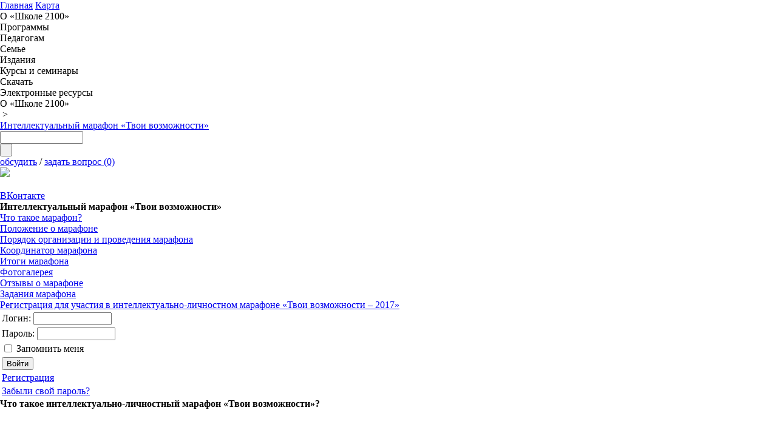

--- FILE ---
content_type: text/html; charset=UTF-8
request_url: http://el.school2100.ru/school2100/marafon/
body_size: 15647
content:
<!DOCTYPE HTML PUBLIC "-//W3C//DTD HTML 4.01//EN"
        "http://www.w3.org/TR/html4/strict.dtd">
<html>
<head>
    <title>Интеллектуальный марафон «Твои возможности»</title>

    <link href="/css/style.css" type="text/css" rel="stylesheet" />
    <!--ВК65594-->
    <meta http-equiv="Content-Type" content="text/html; charset=UTF-8">
<link href="/js/sunny2/jquery-ui-1.8.12.custom.mod.css?1309276913" type="text/css" rel="stylesheet">
<link href="/js/fancybox/jquery.fancybox-1.2.6.css?1340655801" type="text/css" rel="stylesheet">
<link href="/bitrix/templates/.default/components/bitrix/menu/super_menu/style.css?1407240489" type="text/css" rel="stylesheet">
<link href="/bitrix/templates/sc_sec/components/bitrix/breadcrumb/school/style.css?1260228036" type="text/css" rel="stylesheet">
<link href="/bitrix/js/main/core/css/core.css?1289246818" type="text/css" rel="stylesheet">
<link href="/bitrix/components/bitrix/player/templates/.default/style.css?1289246874" type="text/css" rel="stylesheet">
<link href="/bitrix/templates/.default/components/bitrix/forum.topic.reviews/fbccomm/style.css?1275467486" type="text/css" rel="stylesheet">
<link href="/bitrix/templates/.default/components/bitrix/form.result.new/fbquest/style.css?1267701187" type="text/css" rel="stylesheet">
<link href="/bitrix/templates/sc_sec/styles.css?1400669205" type="text/css" rel="stylesheet">
<link href="/bitrix/templates/sc_sec/template_styles.css?1449158273" type="text/css" rel="stylesheet">
<script type="text/javascript" src="/bitrix/js/main/core/core.js?1289247641"></script>
<script type="text/javascript">BX.message({'LANGUAGE_ID':'ru','FORMAT_DATE':'DD.MM.YYYY','FORMAT_DATETIME':'DD.MM.YYYY HH:MI:SS','COOKIE_PREFIX':'BITRIX_SM','bitrix_sessid':'ddea482a27c8aa1ed439ec9c83160d24','JS_CORE_LOADING':'Загрузка...','JS_CORE_WINDOW_CLOSE':'Закрыть','JS_CORE_WINDOW_EXPAND':'Развернуть','JS_CORE_WINDOW_NARROW':'Свернуть в окно','JS_CORE_WINDOW_SAVE':'Сохранить','JS_CORE_WINDOW_CANCEL':'Отменить'})</script>
<script type="text/javascript" src="/bitrix/js/main/core/core_ajax.js?1289247644"></script>
<script src="/bitrix/js/main/utils.js"></script>
<script src="/bitrix/components/bitrix/forum.interface/templates/popup/script.js"></script>
<script src="/bitrix/components/bitrix/forum.interface/templates/.default/script.js"></script>
<script type="text/javascript" src="/js/jquery-1.5.2.min.js?1370022618"></script>
<script type="text/javascript" src="/js/jquery-ui-1.8.12.custom.min.js?1310125419"></script>
<script type="text/javascript" src="/js/js.js?1397192313"></script>
        <!--[if lt IE 7.0]><link rel="stylesheet" href="/bitrix/templates/.default/ie-6.css" type="text/css" media="all" charset="utf-8" /><![endif]-->
        <script type="text/javascript">
      window.basketItems =[];
    </script>
</head>
<body>
  <div class="cnt">
  <a name="ontop" id="ontop"></a>
    <div class="header">
        <div class="logo">
                <a href="/" class="navico nav_home" title="Главная страница"><span>Главная</span></a>
                <a href="/sitemap/" class="navico nav_map" title="Карта сайта"><span>Карта</span></a>
                <a href="/" class="logo-link" title="Главная страница"></a>
        </div>
        <div class="bMenuSl bMenuSlNav">
            <script src="/bitrix/templates/.default/components/bitrix/menu/super_menu/script.js?1267387980" type="text/javascript"></script>
    <script type="text/javascript">

        $(document).ready(function(){
            $("ul.sf-menu").superfish({
                delay:      1000,
                autoArrows:  false,
                dropShadows: false
            }).find('ul').bgIframe({opacity:false});
            //$(".header *").bgIframe({opacity:false});
        });

    </script>
    <ul id="super-menu" class="sf-menu">
    <li class=" f"><span class="root-item">О «Школе 2100»</span>
                        <ul><li class=" "><a href="/school2100/about" class="parent"><span>Миссия "Школы 2100"</span></a>
                        <ul><li><a href="/school2100/about/pedagogika.php"><span>Педагогика здравого смысла</span></a></li><li><a href="/school2100/about/mission.php"><span>Миссия «Школы 2100»</span></a></li><li class=" "><a href="/school2100/about/etapy/" class="parent"><span>Этапы развития и признания «Школы 2100»</span></a>
                        <ul><li><a href="/school2100/about/etapy/index.php"><span>История</span></a></li><li><a href="/school2100/about/etapy/nagrady/"><span>Награды</span></a></li><li><a href="/school2100/about/etapy/experts/"><span>Экспертные заключения</span></a></li><li><a href="/school2100/about/etapy/recenzii/"><span>Отзывы и рецензии</span></a></li><li><a href="/school2100/about/etapy/smi/"><span>СМИ – о «Школе 2100»</span></a></li></ul></li></ul></li><li class=" "><a href="/school2100/persons" class="parent"><span>Научные руководители, координаторы, методисты и авторы</span></a>
                        <ul><li class=" "><a href="/school2100/persons/advisers/" class="parent"><span>Научные руководители</span></a>
                        <ul><li><a href="/school2100/persons/advisers/aa_leontyev/"><span>А. А. Леонтьев</span></a></li><li><a href="/school2100/persons/advisers/di_feldshtein/"><span>Д. И. Фельдштейн</span></a></li><li><a href="/school2100/persons/advisers/sk_bondyreva/"><span>С. К. Бондырева</span></a></li><li><a href="/school2100/persons/advisers/sa_amonashvili/"><span>Ш. А. Амонашвили</span></a></li></ul></li><li class=" "><a href="/school2100/persons/coordinators/" class="parent"><span>Координаторы направлений</span></a>
                        <ul><li><a href="/school2100/persons/coordinators/buneev/"><span>Бунеев Р. Н.</span></a></li><li><a href="/school2100/persons/coordinators/buneeva/"><span>Бунеева Е. В.</span></a></li><li><a href="/school2100/persons/coordinators/vahrushev/"><span>Вахрушев А. А.</span></a></li><li><a href="/school2100/persons/coordinators/goryachev/"><span>Горячев А. В.</span></a></li><li><a href="/school2100/persons/coordinators/danilov/"><span>Данилов Д. Д.</span></a></li><li><a href="/school2100/persons/coordinators/kozlova/"><span>Козлова С. А.</span></a></li><li><a href="/school2100/persons/coordinators/kuznetsova.php"><span>Кузнецова С. С.</span></a></li><li><a href="/school2100/persons/coordinators/chindilova/"><span>Чиндилова О. В.</span></a></li><li><a href="/school2100/persons/coordinators/parshina/"><span>Паршина С.В.</span></a></li></ul></li><li><a href="/school2100/persons/svobodniy_souz/"><span>Образовательная система «Школа 2100» - свободный союз свободных людей (обращение совета координаторов ОС «Школа 2100» к педагогам-единомышленникам)</span></a></li><li class=" "><a href="/school2100/persons/methodologists/" class="parent"><span>Методисты</span></a>
                        <ul><li><a href="/school2100/persons/methodologists/belichenko.php"><span>Беличенко Д. Ю.</span></a></li><li><a href="/school2100/persons/methodologists/korchemluk.php"><span>Корчемлюк О. М.</span></a></li><li><a href="/school2100/persons/methodologists/kuznecova.php"><span>Кузнецова И. В.</span></a></li><li><a href="/school2100/persons/methodologists/KuzntsovaS.php"><span>Кузнецова С. С.</span></a></li><li><a href="/school2100/persons/methodologists/maslova.php"><span>Маслова И. В.</span></a></li><li><a href="/school2100/persons/methodologists/parshina.php"><span>Паршина С.В.</span></a></li><li><a href="/school2100/persons/methodologists/rodigina.php"><span>Родыгина О. А.</span></a></li><li><a href="/school2100/persons/methodologists/rybalko.php"><span>Рыбалко М. Е.</span></a></li><li><a href="/school2100/persons/methodologists/sizova.php"><span>Сизова Е. В.</span></a></li><li><a href="/school2100/persons/methodologists/haritonova.php"><span>Харитонова Н. В.</span></a></li></ul></li><li><a href="/school2100/persons/avtory_uchebnikov/"><span>Авторы учебников</span></a></li></ul></li><li><a href="/school2100/concepciya"><span>Концепция</span></a></li><li class=" "><a href="/school2100/osobennosti" class="parent"><span>Особенности содержания</span></a>
                        <ul><li><a href="/school2100/osobennosti/index.php"><span>Принцип минимакса</span></a></li><li><a href="/school2100/osobennosti/russkiy.php"><span>Русский язык</span></a></li><li><a href="/school2100/osobennosti/literatura.php"><span>Литература</span></a></li><li><a href="/school2100/osobennosti/matematika.php"><span>Математика</span></a></li><li><a href="/school2100/osobennosti/okrujaushiy_mir.php"><span>Окружающий мир</span></a></li><li><a href="/school2100/osobennosti/estestvoznaniye.php"><span>Естествознание</span></a></li><li><a href="/school2100/osobennosti/istoriya.php"><span>История</span></a></li><li><a href="/school2100/osobennosti/informatika.php"><span>Информатика</span></a></li><li><a href="/school2100/osobennosti/tehnologea.php"><span>Технология</span></a></li><li><a href="/school2100/osobennosti/izo.php"><span>Изобразительное искусство</span></a></li><li><a href="/school2100/osobennosti/ritorika.php"><span>Риторика</span></a></li><li><a href="/school2100/osobennosti/fizra.php"><span>Физкультура</span></a></li></ul></li><li class=" "><a href="/school2100/nashi_tehnologii" class="parent"><span>Наши технологии</span></a>
                        <ul><li><a href="/school2100/nashi_tehnologii/dialog.php"><span>Технология проблемного диалога</span></a></li><li><a href="/school2100/nashi_tehnologii/reading.php"><span>Технология продуктивного чтения</span></a></li><li><a href="/school2100/nashi_tehnologii/ocenka.php"><span>Технология оценивания учебных успехов</span></a></li><li><a href="/school2100/nashi_tehnologii/working-on-project/"><span>Технология проектной деятельности</span></a></li><li><a href="/school2100/preemstvennost/technology-of-organization/"><span>Технология организации преемственности между начальной и основной ступенями образования</span></a></li><li><a href="http://www.school2100.ru/school2100/nashi_tehnologii/vneurochn_organizacia.php"><span>Организация и планирование внеурочной деятельности в начальной школе на основе программ ОС «Школа 2100»</span></a></li></ul></li><li class=" "><a href="/school2100/experimental-activity" class="parent"><span>Экспериментальная деятельность</span></a>
                        <ul><li class=" "><a href="/school2100/preemstvennost" class="parent"><span>Преемственность</span></a>
                        <ul><li><a href="/school2100/preemstvennost/preemstvennost.php"><span>Концептуальные подходы к решению проблемы преемственности</span></a></li><li><a href="/school2100/preemstvennost/experiment/"><span>Эксперимент</span></a></li><li><a href="/school2100/preemstvennost/technology-of-organization/"><span>Технология организации преемственности между начальной и основной ступенями образования</span></a></li><li><a href="/school2100/preemstvennost/experience-of-our-colleagues/"><span>Опыт наших коллег</span></a></li></ul></li></ul></li><li class=" item-selected"><a href="/school2100/marafon" class="parent"><span>Интеллектуальный марафон «Твои возможности»</span></a>
                        <ul><li class="item-selected"><a href="/school2100/marafon/index.php"><span>Что такое марафон?</span></a></li><li><a href="/school2100/marafon/standing.php"><span>Положение о марафоне</span></a></li><li><a href="/school2100/marafon/order.php"><span>Порядок организации и проведения марафона</span></a></li><li><a href="/school2100/marafon/coordinator.php"><span>Координатор марафона</span></a></li><li><a href="/school2100/marafon/history.php"><span>Итоги марафона</span></a></li><li><a href="/school2100/marafon/photo.php"><span>Фотогалерея</span></a></li><li><a href="/school2100/marafon/feedback.php"><span>Отзывы о марафоне</span></a></li><li><a href="/school2100/marafon/tasks.php"><span>Задания марафона</span></a></li><li><a href="http://goo.gl/F35oCI"><span>Регистрация для участия в интеллектуально-личностном марафоне «Твои возможности – 2017»</span></a></li></ul></li><li class=" "><a href="/school2100/partnery" class="parent"><span>Партнеры «Школы 2100»</span></a>
                        <ul><li><a href="/school2100/partnery/index.php"><span>Государственные и негосударственные научные организации</span></a></li><li><a href="/school2100/partnery/ipk"><span>Институты повышения квалификации</span></a></li><li><a href="/school2100/partnery/univer"><span>Педагогические университеты</span></a></li><li><a href="/school2100/partnery/centry.php"><span>Методические центры по Образовательной системе «Школа 2100»</span></a></li><li><a href="/school2100/partnery/base.php"><span>Базовые площадки по Образовательной системе «Школа 2100»</span></a></li><li><a href="/school2100/partnery/moscow_schools.php"><span>Московские школы, работающие по учебникам ОС «Школа 2100»</span></a></li></ul></li><li class=" "><a href="/school2100/regiony" class="parent"><span>"Школа 2100" в регионах</span></a>
                        <ul><li><a href="/school2100/regiony/index.php"><span>Представители «Школы 2100»</span></a></li><li><a href="/school2100/regiony/regiony_sobytiya/"><span>События в регионах</span></a></li></ul></li><li><a href="/school2100/umc"><span>УМЦ "Школа 2100"</span></a></li><li><a href="/school2100/gallery"><span>Фотогалерея</span></a></li></ul></li><li class=" "><span class="root-item">Программы</span>
                        <ul><li><a href="/uroki/osn_programma/osn_programma1.php"><span>Основная образовательная программа ОС «Школа 2100» для начальной школы</span></a></li><li class=" "><a href="/uroki/elementary/" class="parent"><span>Начальная школа (программы по предметам)</span></a>
                        <ul><li><a href="/uroki/elementary/rus.php"><span>Русский язык</span></a></li><li><a href="/uroki/elementary/lit.php"><span>Литературное чтение</span></a></li><li><a href="/uroki/elementary/rit.php"><span>Риторика</span></a></li><li><a href="/uroki/elementary/mat.php"><span>Математика</span></a></li><li><a href="/uroki/elementary/okrmir.php"><span>Окружающий мир</span></a></li><li><a href="/uroki/elementary/teh.php"><span>Технология</span></a></li><li><a href="/uroki/elementary/izo.php"><span>Изобразительное искусство</span></a></li><li><a href="/uroki/elementary/Music.php"><span>Музыка</span></a></li><li><a href="/uroki/elementary/fizra.php"><span>Физкультура</span></a></li><li><a href="/uroki/elementary/inform.php"><span>Информатика</span></a></li><li><a href="/uroki/elementary/DNV.php"><span>Основы религиозных культур и светской этики. Основы светской этики</span></a></li><li><a href="/uroki/elementary/orkse_svet.php"><span>Основы религиозных культур и светской этики. Основы мировых религиозных культур</span></a></li><li><a href="/uroki/elementary/english.php"><span>Английский язык</span></a></li><li class=" "><a href="/uroki/extra/" class="parent"><span>Внеурочная деятельность</span></a>
                        <ul><li><a href="/upload/uroki/programs.zip"><span>Программы</span></a></li><li><a href="/izdaniya/books/13_vneurochn_deyat.html"><span>Пособия</span></a></li><li><a href="/upload/school2100/files/Tablitca_vneuroch_deyat.doc"><span>Планирование</span></a></li><li><a href="/uroki/extra/k_p_v_d.php"><span>Конкурс программ внеурочной деятельности</span></a></li></ul></li></ul></li><li class=" "><a href="/uroki/extra/" class="parent"><span>Внеурочная деятельность</span></a>
                        <ul><li><a href="/upload/uroki/programs.zip"><span>Программы</span></a></li><li><a href="/izdaniya/books/13_vneurochn_deyat.html"><span>Пособия</span></a></li><li><a href="/upload/school2100/files/Tablitca_vneuroch_deyat.doc"><span>Планирование</span></a></li><li><a href="/uroki/extra/k_p_v_d.php"><span>Конкурс программ внеурочной деятельности</span></a></li></ul></li><li><a href="/uroki/osn_programma/osn_programma2.php"><span>Основная образовательная программа ОС «Школа 2100» для основной школы</span></a></li><li class=" "><a href="/uroki/general/" class="parent"><span>Основная школа (программы по предметам)</span></a>
                        <ul><li><a href="/uroki/general/rus.php"><span>Русский язык</span></a></li><li><a href="/uroki/general/lit.php"><span>Литература</span></a></li><li><a href="/uroki/general/rit.php"><span>Риторика</span></a></li><li><a href="/uroki/general/mat.php"><span>Математика</span></a></li><li><a href="/uroki/general/priroda.php"><span>Природоведение</span></a></li><li><a href="/uroki/general/bio.php"><span>Биология</span></a></li><li><a href="/uroki/general/geo.php"><span>География</span></a></li><li><a href="/uroki/general/him.php"><span>Химия</span></a></li><li><a href="/uroki/general/ist.php"><span>История</span></a></li><li><a href="/uroki/general/inf.php"><span>Информатика</span></a></li><li><a href="/uroki/general/social_studies.php"><span>Обществознание</span></a></li><li><a href="/uroki/general/physics.php"><span>Физика</span></a></li><li><a href="/uroki/general/izo.php"><span>ИЗО</span></a></li><li><a href="/uroki/general/dnv.php"><span>Основы религиозных культур и светской этики. Основы светской этики</span></a></li><li><a href="/uroki/general/orkse_svet.php"><span>Основы религиозных культур и светской этики. Основы мировых религиозных культур</span></a></li><li><a href="/uroki/general/tehnologiya.php"><span>Технология</span></a></li><li><a href="/uroki/general/obg.php"><span>ОБЖ</span></a></li><li><a href="/uroki/general/muzika.php"><span>Музыка</span></a></li><li><a href="/uroki/general/english.php"><span>Английский язык</span></a></li></ul></li><li class=" "><a href="/uroki/high/" class="parent"><span>Старшая школа (программы по предметам)</span></a>
                        <ul><li><a href="/uroki/high/rus.php"><span>Русский язык</span></a></li><li><a href="/uroki/high/lit.php"><span>Литература</span></a></li><li><a href="/uroki/high/rit.php"><span>Риторика</span></a></li><li><a href="/uroki/high/history.php"><span>История</span></a></li><li><a href="/uroki/high/biology.php"><span>Биология</span></a></li><li><a href="/uroki/high/him.php"><span>Химия</span></a></li></ul></li><li><a href="/uroki/ege/"><span>Подготовка к ЕГЭ</span></a></li><li><a href="/uroki/preschool/"><span>Дошкольное образование</span></a></li></ul></li><li class=" "><span class="root-item">Педагогам</span>
                        <ul><li><a href="/kursy/webinars/"><span>Вебинары</span></a></li><li class=" "><a href="/pedagogam/detsad" class="parent"><span>Детский сад 2100</span></a>
                        <ul><li><a href="/pedagogam/detsad/programm.php"><span>Программы</span></a></li><li><a href="/pedagogam/detsad/aprobasia.php"><span>Апробация ООП ДО "Детский сад 2100"</span></a></li><li><a href="http://school2100.com/school2100/news/element/39941"><span>График вебинаров</span></a></li><li><a href="/pedagogam/detsad/dist_kursy/"><span>Дистанционные курсы</span></a></li><li><a href="/pedagogam/detsad/konspekty/"><span>Наши методические центры и базовые площадки</span></a></li><li><a href="/pedagogam/detsad/iz_opyta.php"><span>Из опыта работы</span></a></li><li><a href="/pedagogam/detsad/zhurnal.php"><span>Журнал "Начальная школа плюс ДО и ПОСЛЕ" о дошкольниках и для дошкольников</span></a></li><li><a href="/pedagogam/detsad/vopros-otvet.php"><span>Вопрос — ответ</span></a></li><li><a href="/pedagogam/webinars"><span>Вебинары</span></a></li></ul></li><li><a href="/pedagogam/lessons"><span>Конспекты уроков</span></a></li><li><a href="/pedagogam/newstandards"><span>О ФГОС НОО</span></a></li><li class=" "><a href="/pedagogam/umk" class="parent"><span>Соответствие УМК требованиям новых стандартов ФГОС</span></a>
                        <ul><li><a href="/pedagogam/umk/russian.php"><span>По русскому языку</span></a></li><li><a href="/pedagogam/umk/reading.php"><span>По литературному чтению</span></a></li><li><a href="/pedagogam/umk/matematika.php"><span>По математике</span></a></li><li><a href="/pedagogam/umk/okr.php"><span>По окружающему миру</span></a></li><li><a href="/pedagogam/umk/1kl/"><span>Для учителя 1-го класса</span></a></li></ul></li><li><a href="/pedagogam/begin.php"><span>Учителям, начинающим работать по «Школе 2100»</span></a></li><li><a href="/pedagogam/collect"><span>Учительская копилка</span></a></li><li><a href="/pedagogam/futureteachers.php"><span>Будущим педагогам</span></a></li><li><a href="/pedagogam/faq"><span>Юридическая консультация</span></a></li><li class=" "><a href="/kursy/Dist_kursy/" class="parent"><span>Дистанционные курсы</span></a>
                        <ul><li><a href="/kursy/Dist_kursy/primary_school/"><span>Дистанционные курсы для учителей начальной школы и репетиторов</span></a></li><li><a href="/kursy/Dist_kursy/predschool/"><span>Дистанционные курсы по предшкольному образованию</span></a></li><li><a href="/kursy/Dist_kursy/preschool/"><span>Дистанционные курсы для дошкольных педагогов</span></a></li><li><a href="/kursy/Dist_kursy/dkmv/"><span>Дистанционные курсы для младших воспитателей</span></a></li><li><a href="/kursy/Dist_kursy/dkdprdovz/"><span>Дистанционные курсы для дошкольных педагогов, работающих с детьми с ОВЗ</span></a></li><li><a href="/kursy/Dist_kursy/courses_for_managers/"><span>Дистанционные курсы для руководителей</span></a></li><li><a href="/kursy/Dist_kursy/author-advanced-courses/"><span>Авторские углублённые курсы</span></a></li></ul></li></ul></li><li class=" "><span class="root-item">Семье</span>
                        <ul><li><a href="/semye/start/"><span>Куда пойти учиться?</span></a></li><li><a href="/semye/child/"><span>Детям</span></a></li><li class=" "><a href="/semye/parents/" class="parent"><span>Родителям</span></a>
                        <ul><li><a href="/semye/parents/index.php"><span>Главная</span></a></li><li><a href="/semye/parents/whatis.php"><span>Почему «Школа 2100»?</span></a></li><li><a href="/semye/parents/how.php"><span>Как учиться по «Школе 2100»?</span></a></li><li><a href="/semye/parents/typical.php"><span>Типичные проблемы</span></a></li></ul></li></ul></li><li class="drop-left "><span class="root-item">Издания</span>
                        <ul><li><a href="http://catalog.school2100.com/"><span>Каталог</span></a></li><li class=" "><a href="/izdaniya/magazine/" class="parent"><span>Журнал «Начальная школа плюс До и После»</span></a>
                        <ul><li><a href="/izdaniya/magazine/index.php"><span>Информация о журнале</span></a></li><li><a href="/izdaniya/magazine/editorial.php"><span>Ученый совет, Редколлегия и Редакция</span></a></li><li class=" "><a href="/izdaniya/magazine/info/" class="parent"><span>Информация для авторов</span></a>
                        <ul><li><a href="/upload/download/Magazine/Anketa_forma_1.rtf"><span>Анкета – форма 1</span></a></li><li><a href="/upload/download/Magazine/Anketa_forma_2.rtf"><span>Анкета – форма 2</span></a></li></ul></li><li><a href="/izdaniya/magazine/last.php"><span>Содержание последнего номера</span></a></li><li class="drop-left "><a href="/izdaniya/magazine/archive/" class="parent"><span>Архив журнала</span></a>
                        <ul><li><a href="/izdaniya/magazine/archive/2014-01"><span>2014</span></a></li><li><a href="/izdaniya/magazine/archive/2013-01"><span>2013</span></a></li><li><a href="/izdaniya/magazine/archive/2012-01"><span>2012</span></a></li><li><a href="/izdaniya/magazine/archive/2011-01"><span>2011</span></a></li><li><a href="/izdaniya/magazine/archive/2010-01"><span>2010</span></a></li><li><a href="/izdaniya/magazine/archive/2009-01"><span>2009</span></a></li><li><a href="/izdaniya/magazine/archive/2008-01"><span>2008</span></a></li><li><a href="/izdaniya/magazine/archive/2007-01"><span>2007</span></a></li><li><a href="/izdaniya/magazine/archive/2006-01"><span>2006</span></a></li><li><a href="/izdaniya/magazine/archive/2005-01"><span>2005</span></a></li><li><a href="/izdaniya/magazine/archive/2004-02"><span>2004</span></a></li><li><a href="/izdaniya/magazine/archive/2003-01"><span>2003</span></a></li><li><a href="/izdaniya/magazine/archive/2002-01"><span>2002</span></a></li><li><a href="/izdaniya/magazine/archive/2001-01"><span>2001</span></a></li><li><a href="/izdaniya/magazine/archive/2000-01"><span>2000</span></a></li><li><a href="/izdaniya/magazine/archive/1999-03"><span>1999</span></a></li></ul></li><li><a href="/izdaniya/magazine/chitateli.php"><span>Читатели о журнале</span></a></li><li><a href="/izdaniya/magazine/form-for-readers/"><span>Анкета для читателей журнала</span></a></li></ul></li><li class=" "><a href="/izdaniya/buy/" class="parent"><span>Где купить</span></a>
                        <ul><li class="drop-left "><a href="/izdaniya/buy/balass/" class="parent"><span>В издательстве «Баласс»</span></a>
                        <ul><li><a href="/izdaniya/buy/balass/index.php"><span>Общая информация об издательстве</span></a></li><li><a href="/izdaniya/buy/balass/contacts.php"><span>Контактная информация</span></a></li><li><a href="/izdaniya/buy/balass/price.php"><span>Прайс-лист учебников</span></a></li></ul></li><li><a href="/izdaniya/buy/mail/"><span>Книги - почтой</span></a></li></ul></li></ul></li><li class="drop-left "><span class="root-item">Курсы и семинары</span>
                        <ul><li><a href="/kursy/activities.php"><span>Мероприятия в 2019/2020 учебном году</span></a></li><li><a href="/kursy/index.php"><span>О системе повышения квалификации</span></a></li><li class=" "><a href="/kursy/system/" class="parent"><span>Система курсов</span></a>
                        <ul><li><a href="/kursy/system/index.php"><span>Курсы на базе МИОО</span></a></li><li class=" "><a href="/kursy/system/apk-ppro/" class="parent"><span>В АПК и ППРО</span></a>
                        <ul><li><a href="/kursy/system/apk-ppro/index.php"><span>Ознакомительные курсы</span></a></li><li><a href="/kursy/system/apk-ppro/advanced.php"><span>Углубленные курсы</span></a></li></ul></li><li><a href="/kursy/system/region.php"><span>В регионах</span></a></li></ul></li><li class=" "><a href="/kursy/Dist_kursy" class="parent"><span>Дистанционные курсы</span></a>
                        <ul><li><a href="/kursy/Dist_kursy/primary_school/"><span>Дистанционные курсы для учителей начальной школы и репетиторов</span></a></li><li><a href="/kursy/Dist_kursy/predschool/"><span>Дистанционные курсы по предшкольному образованию</span></a></li><li><a href="/kursy/Dist_kursy/preschool/"><span>Дистанционные курсы для дошкольных педагогов</span></a></li><li><a href="/kursy/Dist_kursy/dkmv/"><span>Дистанционные курсы для младших воспитателей</span></a></li><li><a href="/kursy/Dist_kursy/dkdprdovz/"><span>Дистанционные курсы для дошкольных педагогов, работающих с детьми с ОВЗ</span></a></li><li><a href="/kursy/Dist_kursy/courses_for_managers/"><span>Дистанционные курсы для руководителей</span></a></li><li><a href="/kursy/Dist_kursy/author-advanced-courses/"><span>Авторские углублённые курсы</span></a></li></ul></li><li class=" "><a href="/kursy/graduates/" class="parent"><span>Для выпускников углубленных курсов</span></a>
                        <ul><li><a href="/kursy/graduates/list-of-graduates/"><span>Наши методисты-консультанты по ОС "Школа 2100" - выпускники углубленных курсов </span></a></li><li><a href="/izdaniya/new/"><span>Новинки издательства "Баласс"</span></a></li><li><a href="/kursy/graduates/actual-news/"><span>Новости и объявления</span></a></li><li><a href="/kursy/graduates/actual-materials/"><span>Актуальные материалы из опыта работы</span></a></li></ul></li><li><a href="/kursy/Sistema_seminarov_ochnie_skype/"><span>Система семинаров (очные и вебинары)</span></a></li><li><a href="/kursy/Plan_sem_jun_2014/"><span>Конференции</span></a></li><li><a href="/kursy/Plan_skype_sem/"><span>Тематика и условия проведения вебинаров</span></a></li><li><a href="/kursy/webinars"><span>Вебинары</span></a></li><li><a href="/kursy/webinars/VebinarCertificationInfo.php"><span>Условия получения сертификата за прохождение вебинара</span></a></li><li><a href="/kursy/webinars/RegistrationOnTheForumWorldSchool2100.php"><span>Регистрация на форуме Мир Школы 2100</span></a></li><li><a href="/kursy/signup.php"><span>Как записаться на курсы и семинары</span></a></li></ul></li><li class=" "><span class="root-item">Скачать</span>
                        <ul><li><a href="/download/index.php?SECTION_ID=1150"><span>Научно-методические сборники ОС «Школа 2100»</span></a></li><li><a href="/download/index.php?SECTION_ID=1152"><span>Материалы по предметам</span></a></li></ul></li><li class=" "><span class="root-item">Электронные ресурсы</span>
                        <ul><li><a href="http://app.school2100.com/"><span>Электронные учебники "Школы 2100"</span></a></li><li><a href="/eresources/index.php"><span>Электронные ресурсы</span></a></li><li><a href="/eresources/platform.php"><span>Платформа ОС «Школа 2100»</span></a></li><li><a href="/eresources/products.php"><span>Вышедшие продукты</span></a></li><li><a href="http://world.school2100.com/"><span>Форум</span></a></li><li><a href="/eresources/presentations-5kl.php"><span>Презентации к урокам</span></a></li><li><a href="/eresources/features.php"><span>Особенности электронных ресурсов ОС «Школа 2100»</span></a></li></ul></li>    </ul>
    <div class="menu-clear-left"></div>
                <div class="nav">
<ul class="breadcrumb-navigation"><li>О «Школе 2100»</li><li><span>&nbsp;&gt;&nbsp;</span></li><li><a href="/school2100/marafon/" title="Интеллектуальный марафон «Твои возможности»"><span>Интеллектуальный марафон «Твои возможности»</span></a></li></ul>            </div>
        </div>
        <div class="bSearch">
            <form action="/search/index.php">
    <div>
        <input class="search_mpi" type="text" name="q" value="" size="15" maxlength="50">
    </div>
    <div>
        <input class="search_mps" name="s" type="submit" value=" ">
    </div>
</form>
        </div>
    </div>
<div class="ca">
<div class="upcont"><div class="fb-links"><a href="#comments" id="fb-comm-a"><span>обсудить</span></a> / <a href="#question" id="fb-quest-a"><span>задать вопрос (0)</span></a></div><div class="fb-links"><noindex><a class="printver" href="/school2100/marafon/index.php?print=print" title="Версия для печати" rel="nofollow"><img src="/bitrix/templates/.default/img/printer.gif"></a></noindex></div>&nbsp;</div>
<!--upcont-->


<div class="line_left ">

        <ul class="social">
            <li><a href="http://vk.com/school2100" target="_blank" class="social__btn social__btn--vk">ВКонтакте</a></li>
        </ul>

<h4 class="section-name">Интеллектуальный марафон «Твои возможности»</h4><ul class="left-menu">
    	    		    <li class="left-menu-li left-menu-selected"><a href="/school2100/marafon/index.php" class=""><span>Что такое марафон?</span></a></li>
	        	    		    <li class="left-menu-li"><a href="/school2100/marafon/standing.php"><span>Положение о марафоне</span></a></li>
	        	    		    <li class="left-menu-li"><a href="/school2100/marafon/order.php"><span>Порядок организации и проведения марафона</span></a></li>
	        	    		    <li class="left-menu-li"><a href="/school2100/marafon/coordinator.php"><span>Координатор марафона</span></a></li>
	        	    		    <li class="left-menu-li"><a href="/school2100/marafon/history.php"><span>Итоги марафона</span></a></li>
	        	    		    <li class="left-menu-li"><a href="/school2100/marafon/photo.php"><span>Фотогалерея</span></a></li>
	        	    		    <li class="left-menu-li"><a href="/school2100/marafon/feedback.php"><span>Отзывы о марафоне</span></a></li>
	        	    		    <li class="left-menu-li"><a href="/school2100/marafon/tasks.php"><span>Задания марафона</span></a></li>
	        	    		    <li class="left-menu-last left-menu-li"><a href="http://goo.gl/F35oCI"><span>Регистрация для участия в интеллектуально-личностном марафоне «Твои возможности – 2017»</span></a></li>
	        </ul>
 



<div class="left-block"><div class="lb-b"><div class="lb-l"><div class="lb-r"><div class="lb-bl"><div class="lb-br"><div class="lb-tl"><div class="lb-tr">


<div id="at_frm_bitrix">
<form method="post" target="_top" action="/school2100/marafon/?login=yes">
			<input type="hidden" name="backurl" value="/school2100/marafon/">
			<input type="hidden" name="AUTH_FORM" value="Y" />
	<input type="hidden" name="TYPE" value="AUTH" />
	<table class="auth-t">
			<tr>
				<td colspan="2">
				Логин: <input type="text" name="USER_LOGIN" maxlength="50" value="" size="14" class="auth-inp"/></td>
			</tr>
			<tr>
				<td colspan="2">
				Пароль: <input type="password" name="USER_PASSWORD" maxlength="50" size="14" class="auth-inp"/></td>
			</tr>
					<tr>
				<td valign="top"><input type="checkbox" id="USER_REMEMBER_frm" name="USER_REMEMBER" value="Y" /></td>
				<td width="100%"><label for="USER_REMEMBER_frm">Запомнить меня</label></td>
			</tr>
							<tr>
				<td colspan="2"><input type="submit" name="Login" class="btn-80-24" value="Войти" /></td>
			</tr>
					<tr>
				<td colspan="2"><noindex><a href="/auth/?register=yes&amp;backurl=%2Fschool2100%2Fmarafon%2F" rel="nofollow"><span>Регистрация</span></a></noindex><br /></td>
			</tr>
		
			<tr>
				<td colspan="2"><noindex><a href="/auth/?forgot_password=yes&amp;backurl=%2Fschool2100%2Fmarafon%2F" rel="nofollow"><span>Забыли свой пароль?</span></a></noindex></td>
			</tr>
	</table>
</form>
</div>


</div></div></div></div></div></div></div></div>
</div>
        <div class="pcont">
<head>

<!-- Global site tag (gtag.js) - Google Analytics 
<script async src="https://www.googletagmanager.com/gtag/js?id=UA-148896128-2"></script>
<script>
  window.dataLayer = window.dataLayer || [];
  function gtag(){dataLayer.push(arguments);}
  gtag('js', new Date());

  gtag('config', 'UA-148896128-2');
</script>
-->
</head> 
<h2>Что такое интеллектуально-личностный марафон &laquo;Твои возможности&raquo;?</h2>
 <center> 
  <div st="" yle="display: block; float:right; width:400px; height:300px;margin:15px"> 
<div id="bx_flv_player_535171463_div">
<object
	classid="clsid:D27CDB6E-AE6D-11cf-96B8-444553540000"
	codebase="http://download.macromedia.com/pub/shockwave/cabs/flash/swflash.cab#version=9,0,0,0"
	width="400"
	height="300"
	id="bx_flv_player_535171463">
	<param name="movie" value="/bitrix/components/bitrix/player/mediaplayer/player.swf">
	<param name="quality" value="high">
	<param name="wmode" value="transparent">
	<param name="flashvars" value="file=/upload/medialibrary/881/vbccikzb ukfimrduprazrjkafbxmkm 2014.mp4&image=/upload/marafon/preview_marafon_2011.jpg&logo.hide=true&bufferlength=10&dock=true&provider=video&abouttext=1С-Битрикс: Медиа-плеер&aboutlink=http://www.1c-bitrix.ru/products/cms/features/mediaplayer.php">
	<param name="allowscriptaccess" value="always">
	<param name="allowfullscreen" value="true">
	<embed
		id="bx_flv_player_535171463_embed"
		name="bx_flv_player_535171463_embed"
		src="/bitrix/components/bitrix/player/mediaplayer/player.swf"
		type="application/x-shockwave-flash"
		width="400"
		height="300"
		allowscriptaccess="always"
		allowfullscreen="true"
		menu="true"
		wmode="transparent"
		flashvars="file=/upload/medialibrary/881/vbccikzb ukfimrduprazrjkafbxmkm 2014.mp4&image=/upload/marafon/preview_marafon_2011.jpg&logo.hide=true&bufferlength=10&dock=true&provider=video&abouttext=1С-Битрикс: Медиа-плеер&aboutlink=http://www.1c-bitrix.ru/products/cms/features/mediaplayer.php"
	/>
</object>
</div>
<script>
BX.loadScript('/bitrix/components/bitrix/player/mediaplayer/flvscript.js', function(){setTimeout(function(){
	if (window.showFLVPlayer)
		window.showFLVPlayer("bx_flv_player_535171463", "Для того чтобы просмотреть ролик необходимо установить <a href='http://www.adobe.com/go/getflashplayer' title='Get Flash player'>флеш-плеер</a> версии 9 или выше");
}, 100);});
</script><noscript>В вашем браузере отключен JavaScript</noscript>
    <br />
   
<div id="bx_flv_player_1179168109_div">
<object
	classid="clsid:D27CDB6E-AE6D-11cf-96B8-444553540000"
	codebase="http://download.macromedia.com/pub/shockwave/cabs/flash/swflash.cab#version=9,0,0,0"
	width="480"
	height="360"
	id="bx_flv_player_1179168109">
	<param name="movie" value="/bitrix/components/bitrix/player/mediaplayer/player.swf">
	<param name="quality" value="high">
	<param name="wmode" value="transparent">
	<param name="flashvars" value="file=/upload/marafon/marafon_2011.flv&image=/upload/marafon/preview_marafon_2011.jpg&logo.hide=true&bufferlength=10&dock=true&provider=video&abouttext=1С-Битрикс: Медиа-плеер&aboutlink=http://www.1c-bitrix.ru/products/cms/features/mediaplayer.php">
	<param name="allowscriptaccess" value="always">
	<param name="allowfullscreen" value="true">
	<embed
		id="bx_flv_player_1179168109_embed"
		name="bx_flv_player_1179168109_embed"
		src="/bitrix/components/bitrix/player/mediaplayer/player.swf"
		type="application/x-shockwave-flash"
		width="480"
		height="360"
		allowscriptaccess="always"
		allowfullscreen="true"
		menu="true"
		wmode="transparent"
		flashvars="file=/upload/marafon/marafon_2011.flv&image=/upload/marafon/preview_marafon_2011.jpg&logo.hide=true&bufferlength=10&dock=true&provider=video&abouttext=1С-Битрикс: Медиа-плеер&aboutlink=http://www.1c-bitrix.ru/products/cms/features/mediaplayer.php"
	/>
</object>
</div>
<script>
BX.loadScript('/bitrix/components/bitrix/player/mediaplayer/flvscript.js', function(){setTimeout(function(){
	if (window.showFLVPlayer)
		window.showFLVPlayer("bx_flv_player_1179168109", "Для того чтобы просмотреть ролик необходимо установить <a href='http://www.adobe.com/go/getflashplayer' title='Get Flash player'>флеш-плеер</a> версии 9 или выше");
}, 100);});
</script><noscript>В вашем браузере отключен JavaScript</noscript>
</div>
 
  <div st="" yle="display: block; float:right; width:400px; height:300px;margin:15px" id="bx_flv_player_630380136_div"> 
<div id="bx_flv_player_221321143_div">
<object
	classid="clsid:D27CDB6E-AE6D-11cf-96B8-444553540000"
	codebase="http://download.macromedia.com/pub/shockwave/cabs/flash/swflash.cab#version=9,0,0,0"
	width="400"
	height="300"
	id="bx_flv_player_221321143">
	<param name="movie" value="/bitrix/components/bitrix/player/mediaplayer/player.swf">
	<param name="quality" value="high">
	<param name="wmode" value="transparent">
	<param name="flashvars" value="file=/upload/marafon/marafon.flv&image=/upload/marafon/marafon_flv_snapshot.jpg&logo.hide=true&skin=/bitrix/components/bitrix/player/mediaplayer/skins/bitrix.swf&repeat=N&bufferlength=10&dock=true&provider=video&abouttext=1С-Битрикс: Медиа-плеер&aboutlink=http://www.1c-bitrix.ru/products/cms/features/mediaplayer.php">
	<param name="allowscriptaccess" value="always">
	<param name="allowfullscreen" value="true">
	<embed
		id="bx_flv_player_221321143_embed"
		name="bx_flv_player_221321143_embed"
		src="/bitrix/components/bitrix/player/mediaplayer/player.swf"
		type="application/x-shockwave-flash"
		width="400"
		height="300"
		allowscriptaccess="always"
		allowfullscreen="true"
		menu="true"
		wmode="transparent"
		flashvars="file=/upload/marafon/marafon.flv&image=/upload/marafon/marafon_flv_snapshot.jpg&logo.hide=true&skin=/bitrix/components/bitrix/player/mediaplayer/skins/bitrix.swf&repeat=N&bufferlength=10&dock=true&provider=video&abouttext=1С-Битрикс: Медиа-плеер&aboutlink=http://www.1c-bitrix.ru/products/cms/features/mediaplayer.php"
	/>
</object>
</div>
<script>
BX.loadScript('/bitrix/components/bitrix/player/mediaplayer/flvscript.js', function(){setTimeout(function(){
	if (window.showFLVPlayer)
		window.showFLVPlayer("bx_flv_player_221321143", "Для того чтобы просмотреть ролик необходимо установить <a href='http://www.adobe.com/go/getflashplayer' title='Get Flash player'>флеш-плеер</a> версии 9 или выше");
}, 100);});
</script><noscript>В вашем браузере отключен JavaScript</noscript>
 </div>
 </center> <center> 
  <div st="" yle="display: block; float:right; width:400px; height:300px;margin:15px" id="bx_flv_player_630380136_div"> 
<div id="bx_flv_player_1432233310_div">
<object
	classid="clsid:D27CDB6E-AE6D-11cf-96B8-444553540000"
	codebase="http://download.macromedia.com/pub/shockwave/cabs/flash/swflash.cab#version=9,0,0,0"
	width="400"
	height="300"
	id="bx_flv_player_1432233310">
	<param name="movie" value="/bitrix/components/bitrix/player/mediaplayer/player.swf">
	<param name="quality" value="high">
	<param name="wmode" value="transparent">
	<param name="flashvars" value="file=/upload/marafon/marafon_2010.flv&image=/upload/marafon/preview_marafon_2010.jpg&logo.hide=true&skin=/bitrix/components/bitrix/player/mediaplayer/skins/bitrix.swf&repeat=N&bufferlength=10&dock=true&provider=video&abouttext=1С-Битрикс: Медиа-плеер&aboutlink=http://www.1c-bitrix.ru/products/cms/features/mediaplayer.php">
	<param name="allowscriptaccess" value="always">
	<param name="allowfullscreen" value="true">
	<embed
		id="bx_flv_player_1432233310_embed"
		name="bx_flv_player_1432233310_embed"
		src="/bitrix/components/bitrix/player/mediaplayer/player.swf"
		type="application/x-shockwave-flash"
		width="400"
		height="300"
		allowscriptaccess="always"
		allowfullscreen="true"
		menu="true"
		wmode="transparent"
		flashvars="file=/upload/marafon/marafon_2010.flv&image=/upload/marafon/preview_marafon_2010.jpg&logo.hide=true&skin=/bitrix/components/bitrix/player/mediaplayer/skins/bitrix.swf&repeat=N&bufferlength=10&dock=true&provider=video&abouttext=1С-Битрикс: Медиа-плеер&aboutlink=http://www.1c-bitrix.ru/products/cms/features/mediaplayer.php"
	/>
</object>
</div>
<script>
BX.loadScript('/bitrix/components/bitrix/player/mediaplayer/flvscript.js', function(){setTimeout(function(){
	if (window.showFLVPlayer)
		window.showFLVPlayer("bx_flv_player_1432233310", "Для того чтобы просмотреть ролик необходимо установить <a href='http://www.adobe.com/go/getflashplayer' title='Get Flash player'>флеш-плеер</a> версии 9 или выше");
}, 100);});
</script><noscript>В вашем браузере отключен JavaScript</noscript>
 </div>
 </center> 
<p>Все привыкли оценивать результат работы учителя по качеству выполнения учащимися контрольных работ: тематических, за четверть, за год, за начальную школу и т.д. Это стандартная ситуация как для учителя, так и для детей.</p>
 
<p>Но не менее важно научить детей использовать знания и умения на практике, в жизненных ситуациях. Одной из форм, позволяющих увидеть реальный результат работы педагога, являются различные  интеллектуальные игры: марафоны, олимпиады и т.д. Их проводят на уровне школ, районов, городов и целых регионов.</p>
 
<p>В 2005-2006 учебном году такой марафон впервые прошел среди школ Удмуртской республики, работающих по Образовательной системе &laquo;Школа 2100&raquo;. В его подготовке и проведении участвовали авторы учебников, методисты УМЦ &laquo;Школа 2100&raquo;.</p>
 
<h3>Нам хотелось выявить не столько &laquo;самых умных&raquo; или &laquo;самых одаренных&raquo; (это нетрудно сделать и на уроке), сколько самых функционально грамотных учеников.</h3>
 
<br />
 
<h3>Марафон проводится для того, чтобы:</h3>
 
<ul type="disc"> 
  <li>выявить и поддержать тех учеников и учителей, кто может проявить себя как функционально грамотные творческие личности, умеющие решать нестандартные жизненные или учебные задачи, не относящиеся к строго определенным областям школьных дисциплин;</li>
 
  <li>воспитывать в учениках и учителях толерантность, умение сотрудничать в коллективном творческом деле;</li>
 
  <li>повысить престиж Образовательной системы &laquo;Школа 2100&raquo; как системы, выращивающей функционально грамотную личность.</li>
 </ul>
 
<p>В связи с поставленными целями мы определили наш марафон как интеллектуально-личностный и назвали его &laquo;Твои возможности&raquo;, предполагая, что каждый участник сможет реализоваться, получить удовольствие от участия в нем и убедиться, что учеба в школе может приносить радость, быть интересной, а главное &ndash; полезной.</p>
 
<p>Интеллектуально-личностный марафон &laquo;Твои возможности&raquo; проводится ежегодно. Главным его организатором является авторский коллектив Образовательной системы &laquo;Школа 2100&raquo; и Учебно-методический центр &laquo;Школа 2100&raquo; (далее &laquo;Оргкомитет&raquo;).</p>
 
<br />
 
<h3>Марафон   проводится в три этапа:</h3>
 
<p>1) <b>Школьный тур</b>, в котором принимают участие все ученики 3-6 классов образовательных учреждений, обучающихся по Образовательной системе &laquo;Школа 2100&raquo; и подавших заявки Региональному организатору; Школьный тур является <b>индивидуальным</b>. Его цель - дать возможность каждому участнику добиться определенного успеха в решении жизненных задач, то есть задач, моделирующих реальные жизненные ситуации, в которых нужно применить знания и умения, полученные при изучении школьных предметов. Поэтому успехом уже является выполнение посильного количества заданий, и успешным может считаться каждый, кто сделал хотя бы одно. При этом, поскольку каждое задание оценивается, можно определить участников, набравших наибольшее количество баллов. Они и составят школьную команду, которая будет участвовать в следующем туре марафона.</p>
 
<p>2) <b>Городской тур</b> (для крупных городов районный), в котором представлены команды из всех образовательных учреждений, принявших участие в школьном туре. Городской (районный) тур<b> </b>носит  <b>комбинированный характер</b>: ребята выполняют задания индивидуально и в команде. При этом большое значение имеют личностные качества участников и их возможность работы на команду. Этот тур состоит из 2-х этапов: индивидуальной работы и заданий для всей команды, где каждый  должен  найти свое место, суметь применить свои знания и умения; члены команды должны договориться, распределить роли, выполнить работу и представить ее. По результатам этого тура определяются команды, по совокупности индивидуального и группового зачета набравшие наибольшее количество баллов. Количество участников финала определятся положением о проведении марафона в регионе (целесообразно не более 6 команд).</p>
 
<p>3) <b>Республиканский, областной тур </b>(для крупных городов городской), в который выйдут команды-победители второго тура. На республиканском (городском) туре <b>все задания являются групповыми </b>и выполняются разновозрастной командой. Каждая из команд, вышедших в финал, становится победителем в какой-либо номинации и награждается дипломом. Также в ходе третьего тура определяются победители в индивидуальных номинациях. Жюри с учетом мнения самой команды может выделить в каждой команде по 3 участника &ndash; победителей в номинациях (см. Приложение к Положению о марафоне). </p>
 <script async="async" src="https://w.uptolike.com/widgets/v1/zp.js?pid=1655747" type="text/javascript"></script>



<img src="http://school2100.com/bitrix/spread.php?s=QklUUklYX1NNX0dVRVNUX0lEATIwMzk4MTMzNwExNzk5NTA5OTUyAS8BAQJCSVRSSVhfU01fTEFTVF9WSVNJVAExNC4wMS4yMDI2IDE4OjUyOjMyATE3OTk1MDk5NTIBLwEBAkJJVFJJWF9TTV9TQUxFX1VJRAE0MzUwMzkwMTcBMTc5OTUwOTk1MgEvAQEC&amp;k=4902186b94c9f50c58f9ff743f6d6669" alt="" style="width:0px; height:0px; position:absolute; left:-1px; top:-1px;" />
        </div>

    <div class="pcont">
        <script type="text/javascript">
            $(function() {
                var $ctabs = $("#ctabs").tabs({
                    collapsible: true
                });

                $("#fb-comm-a").click(function(){
                    $ctabs.tabs('select', 0);
                });
                $("#fb-quest-a").click(function(){
                    $ctabs.tabs('select', 1);
                });
            });
        </script>
        <div id="ctabs">
            <ul>
                <li><a href="#comments">Обсудить</a></li>                <li><a href="#question">Задать вопрос</a></li>            </ul>
                        <div id="comments">
                <script src="/bitrix/templates/.default/components/bitrix/forum.topic.reviews/fbccomm/script.js?1256825116" type="text/javascript"></script><script type="text/javascript">
var smallEngLettersReg = new Array(/e'/g, /ch/g, /sh/g, /yo/g, /jo/g, /zh/g, /yu/g, /ju/g, /ya/g, /ja/g, /a/g, /b/g, /v/g, /g/g, /d/g, /e/g, /z/g, /i/g, /j/g, /k/g, /l/g, /m/g, /n/g, /o/g, /p/g, /r/g, /s/g, /t/g, /u/g, /f/g, /h/g, /c/g, /w/g, /~/g, /y/g, /'/g);
var smallRusLetters = new Array("э", "ч", "ш", "ё", "ё", "ж", "ю", "ю", "я", "я", "а", "б", "в", "г", "д", "е", "з", "и", "й", "к", "л", "м", "н", "о", "п", "р", "с", "т", "у", "ф", "х", "ц", "щ", "ъ", "ы", "ь");

var capitEngLettersReg = new Array(
	/Ch/g, /Sh/g, 
	/Yo/g, /Zh/g, 
	/Yu/g, /Ya/g, 
	/E'/g, /CH/g, /SH/g, /YO/g, /JO/g, /ZH/g, /YU/g, /JU/g, /YA/g, /JA/g, /A/g, /B/g, /V/g, /G/g, /D/g, /E/g, /Z/g, /I/g, /J/g, /K/g, /L/g, /M/g, /N/g, /O/g, /P/g, /R/g, /S/g, /T/g, /U/g, /F/g, /H/g, /C/g, /W/g, /Y/g);
var capitRusLetters = new Array(
	"Ч", "Ш",
	"Ё", "Ж",
	"Ю", "Я",
	"Э", "Ч", "Ш", "Ё", "Ё", "Ж", "Ю", "Ю", "\Я", "\Я", "А", "Б", "В", "Г", "Д", "Е", "З", "И", "Й", "К", "Л", "М", "Н", "О", "П", "Р", "С", "Т", "У", "Ф", "Х", "Ц", "Щ", "Ы");

var smallRusLettersReg = new Array(/э/g, /ч/g, /ш/g, /ё/g, /ё/g,/ж/g, /ю/g, /ю/g, /я/g, /я/g, /а/g, /б/g, /в/g, /г/g, /д/g, /е/g, /з/g, /и/g, /й/g, /к/g, /л/g, /м/g, /н/g, /о/g, /п/g, /р/g, /с/g, /т/g, /у/g, /ф/g, /х/g, /ц/g, /щ/g, /ъ/g, /ы/g, /ь/g );
var smallEngLetters = new Array("e", "ch", "sh", "yo", "jo", "zh", "yu", "ju", "ya", "ja", "a", "b", "v", "g", "d", "e", "z", "i", "j", "k", "l", "m", "n", "o", "p", "r", "s", "t", "u", "f", "h", "c", "w", "~", "y", "'");

var capitRusLettersReg = new Array(
	/Ч(?=[^А-Я])/g, /Ш(?=[^А-Я])/g, 
	/Ё(?=[^А-Я])/g, /Ж(?=[^А-Я])/g, 
	/Ю(?=[^А-Я])/g, /Я(?=[^А-Я])/g, 
	/Э/g, /Ч/g, /Ш/g, /Ё/g, /Ё/g, /Ж/g, /Ю/g, /Ю/g, /Я/g, /Я/g, /А/g, /Б/g, /В/g, /Г/g, /Д/g, /Е/g, /З/g, /И/g, /Й/g, /К/g, /Л/g, /М/g, /Н/g, /О/g, /П/g, /Р/g, /С/g, /Т/g, /У/g, /Ф/g, /Х/g, /Ц/g, /Щ/g, /Ъ/g, /Ы/g, /Ь/g);
var capitEngLetters = new Array(
	"Ch", "Sh",
	"Yo", "Zh",
	"Yu", "Ya",
	"E", "CH", "SH", "YO", "JO", "ZH", "YU", "JU", "YA", "JA", "A", "B", "V", "G", "D", "E", "Z", "I", "J", "K", "L", "M", "N", "O", "P", "R", "S", "T", "U", "F", "H", "C", "W", "~", "Y", "'");
</script>    <p style="margin: 5px;"><a href="/auth/?register=yes">Зарегистрируйтесть</a>, чтобы принять участие в обсуждение.</p>
            </div>
                                    <div id="question">
                    <div id="fb_answrs">
                                </div>
                <script type="text/javascript">
                    $(function() {
                        $("#fb_answrs").accordion({autoHeight: false, collapsible: true}).accordion("activate", -1);
                    });
                </script>
                
                

<form name="SIMPLE_FORM_1" action="/school2100/marafon/#question" method="POST" enctype="multipart/form-data"><input type="hidden" name="sessid" id="sessid" value="ddea482a27c8aa1ed439ec9c83160d24" /><input type="hidden" name="WEB_FORM_ID" value="1" />	    <h3>Задать вопрос</h3>
    <!--array(4) {
  ["SIMPLE_QUESTION_846"]=>
  array(7) {
    ["CAPTION"]=>
    string(12) "Вопрос"
    ["IS_HTML_CAPTION"]=>
    string(1) "N"
    ["REQUIRED"]=>
    string(1) "Y"
    ["IS_INPUT_CAPTION_IMAGE"]=>
    string(1) "N"
    ["HTML_CODE"]=>
    string(87) "<textarea name="form_textarea_1" cols="55" rows="5"  class="inputtextarea" ></textarea>"
    ["STRUCTURE"]=>
    array(1) {
      [0]=>
      array(12) {
        ["ID"]=>
        string(1) "1"
        ["FIELD_ID"]=>
        string(1) "2"
        ["QUESTION_ID"]=>
        string(1) "2"
        ["TIMESTAMP_X"]=>
        string(19) "21.06.2013 10:51:49"
        ["MESSAGE"]=>
        string(1) " "
        ["VALUE"]=>
        string(0) ""
        ["FIELD_TYPE"]=>
        string(8) "textarea"
        ["FIELD_WIDTH"]=>
        string(2) "55"
        ["FIELD_HEIGHT"]=>
        string(1) "5"
        ["FIELD_PARAM"]=>
        string(0) ""
        ["C_SORT"]=>
        string(1) "0"
        ["ACTIVE"]=>
        string(1) "Y"
      }
    }
    ["VALUE"]=>
    string(0) ""
  }
  ["SIMPLE_QUESTION_329"]=>
  array(7) {
    ["CAPTION"]=>
    string(6) "E-mail"
    ["IS_HTML_CAPTION"]=>
    string(1) "N"
    ["REQUIRED"]=>
    string(1) "Y"
    ["IS_INPUT_CAPTION_IMAGE"]=>
    string(1) "N"
    ["HTML_CODE"]=>
    string(80) "<input type="text"  class="inputtext"  name="form_email_29" value="" size="0" />"
    ["STRUCTURE"]=>
    array(1) {
      [0]=>
      array(12) {
        ["ID"]=>
        string(2) "29"
        ["FIELD_ID"]=>
        string(2) "30"
        ["QUESTION_ID"]=>
        string(2) "30"
        ["TIMESTAMP_X"]=>
        string(19) "23.06.2010 17:46:29"
        ["MESSAGE"]=>
        string(1) " "
        ["VALUE"]=>
        string(0) ""
        ["FIELD_TYPE"]=>
        string(5) "email"
        ["FIELD_WIDTH"]=>
        string(1) "0"
        ["FIELD_HEIGHT"]=>
        string(1) "0"
        ["FIELD_PARAM"]=>
        string(0) ""
        ["C_SORT"]=>
        string(1) "0"
        ["ACTIVE"]=>
        string(1) "Y"
      }
    }
    ["VALUE"]=>
    string(0) ""
  }
  ["SIMPLE_QUESTION_139"]=>
  array(7) {
    ["CAPTION"]=>
    string(27) "Страница сайта"
    ["IS_HTML_CAPTION"]=>
    string(1) "N"
    ["REQUIRED"]=>
    string(1) "N"
    ["IS_INPUT_CAPTION_IMAGE"]=>
    string(1) "N"
    ["HTML_CODE"]=>
    string(80) "<input type="text"  class="inputtext"  name="form_text_30" value="" size="90" />"
    ["STRUCTURE"]=>
    array(1) {
      [0]=>
      array(12) {
        ["ID"]=>
        string(2) "30"
        ["FIELD_ID"]=>
        string(2) "32"
        ["QUESTION_ID"]=>
        string(2) "32"
        ["TIMESTAMP_X"]=>
        string(19) "19.05.2010 17:28:30"
        ["MESSAGE"]=>
        string(1) " "
        ["VALUE"]=>
        string(0) ""
        ["FIELD_TYPE"]=>
        string(4) "text"
        ["FIELD_WIDTH"]=>
        string(2) "90"
        ["FIELD_HEIGHT"]=>
        string(1) "0"
        ["FIELD_PARAM"]=>
        string(0) ""
        ["C_SORT"]=>
        string(1) "0"
        ["ACTIVE"]=>
        string(1) "Y"
      }
    }
    ["VALUE"]=>
    string(0) ""
  }
  ["SIMPLE_QUESTION_677"]=>
  array(7) {
    ["CAPTION"]=>
    string(22) "Просмотрено"
    ["IS_HTML_CAPTION"]=>
    string(1) "N"
    ["REQUIRED"]=>
    string(1) "N"
    ["IS_INPUT_CAPTION_IMAGE"]=>
    string(1) "N"
    ["HTML_CODE"]=>
    string(191) "<select selected name='form_dropdown_SIMPLE_QUESTION_677' id='form_dropdown_SIMPLE_QUESTION_677' size='1'><option  selected value="31">Нет</option><option value="32">Да</option></select>"
    ["STRUCTURE"]=>
    array(2) {
      [0]=>
      array(12) {
        ["ID"]=>
        string(2) "31"
        ["FIELD_ID"]=>
        string(2) "33"
        ["QUESTION_ID"]=>
        string(2) "33"
        ["TIMESTAMP_X"]=>
        string(19) "17.05.2010 15:00:11"
        ["MESSAGE"]=>
        string(6) "Нет"
        ["VALUE"]=>
        string(0) ""
        ["FIELD_TYPE"]=>
        string(8) "dropdown"
        ["FIELD_WIDTH"]=>
        string(1) "0"
        ["FIELD_HEIGHT"]=>
        string(1) "0"
        ["FIELD_PARAM"]=>
        string(8) "selected"
        ["C_SORT"]=>
        string(1) "0"
        ["ACTIVE"]=>
        string(1) "Y"
      }
      [1]=>
      array(12) {
        ["ID"]=>
        string(2) "32"
        ["FIELD_ID"]=>
        string(2) "33"
        ["QUESTION_ID"]=>
        string(2) "33"
        ["TIMESTAMP_X"]=>
        string(19) "17.05.2010 15:00:11"
        ["MESSAGE"]=>
        string(4) "Да"
        ["VALUE"]=>
        string(0) ""
        ["FIELD_TYPE"]=>
        string(8) "dropdown"
        ["FIELD_WIDTH"]=>
        string(1) "0"
        ["FIELD_HEIGHT"]=>
        string(1) "0"
        ["FIELD_PARAM"]=>
        string(0) ""
        ["C_SORT"]=>
        string(2) "10"
        ["ACTIVE"]=>
        string(1) "Y"
      }
    }
    ["VALUE"]=>
    string(0) ""
  }
}
 -->
<table class="form-table data-table">
	<tbody>
			<tr>
            <td>Вопрос</td>
			<td><textarea name="form_textarea_1" cols="55" rows="5"  class="inputtextarea" ></textarea>            </td>
		</tr>
			<tr>
            <td>E-mail</td>
			<td><input type="text"  class="inputtext"  name="form_email_29" value="" size="0" />            </td>
		</tr>
			<tr>
			<th colspan="2"><b>Защита от автоматического заполнения</b></th>
		</tr>
		<tr>
			<td>&nbsp;</td>
			<td><input type="hidden" name="captcha_sid" value="401d8e9021bcb158c45d08e97b1f3569" /><img src="/bitrix/tools/captcha.php?captcha_sid=401d8e9021bcb158c45d08e97b1f3569" width="180" height="40" /></td>
		</tr>
		<tr>
			<td>Введите символы с картинки<font color='red'><span class='form-required starrequired'>*</span></font></td>
			<td><input type="text" name="captcha_word" size="30" maxlength="50" value="" class="inputtext" /></td>
		</tr>
	</tbody>
	<tfoot>
		<tr>
			<th colspan="2">
                                <input type="hidden" value="http://www.school2100.ru/school2100/marafon/index.php" name="form_text_30">
                <input type="hidden" value="31" name="form_dropdown_SIMPLE_QUESTION_677" id="form_dropdown_SIMPLE_QUESTION_677">
                <input  type="submit" name="web_form_submit" value="Задать вопрос" />
							</th>
		</tr>
	</tfoot>
</table>
</form>            </div>
                    </div>
    </div>
    </div>
    <div class="footer">
        <div class="footer-top"><a href="#ontop" class="footer-top-a"></a></div>
    </div>
  </div>
<!-- Yandex.Metrika counter -->
<div style="display:none;"><script type="text/javascript">
(function(w, c) {
    (w[c] = w[c] || []).push(function() {
        try {
            w.yaCounter4389166 = new Ya.Metrika(4389166);
             yaCounter4389166.clickmap(true);
             yaCounter4389166.trackLinks(true);

        } catch(e) { }
    });
})(window, 'yandex_metrika_callbacks');
</script></div>
<script src="//mc.yandex.ru/metrika/watch.js" type="text/javascript" defer="defer"></script>
<noscript><div style="position:absolute"><img src="//mc.yandex.ru/watch/4389166" alt="" /></div></noscript>
<!-- /Yandex.Metrika counter -->
</body>
</html>


--- FILE ---
content_type: application/javascript;charset=utf-8
request_url: https://w.uptolike.com/widgets/v1/version.js?cb=cb__utl_cb_share_1768405954716192
body_size: 396
content:
cb__utl_cb_share_1768405954716192('1ea92d09c43527572b24fe052f11127b');